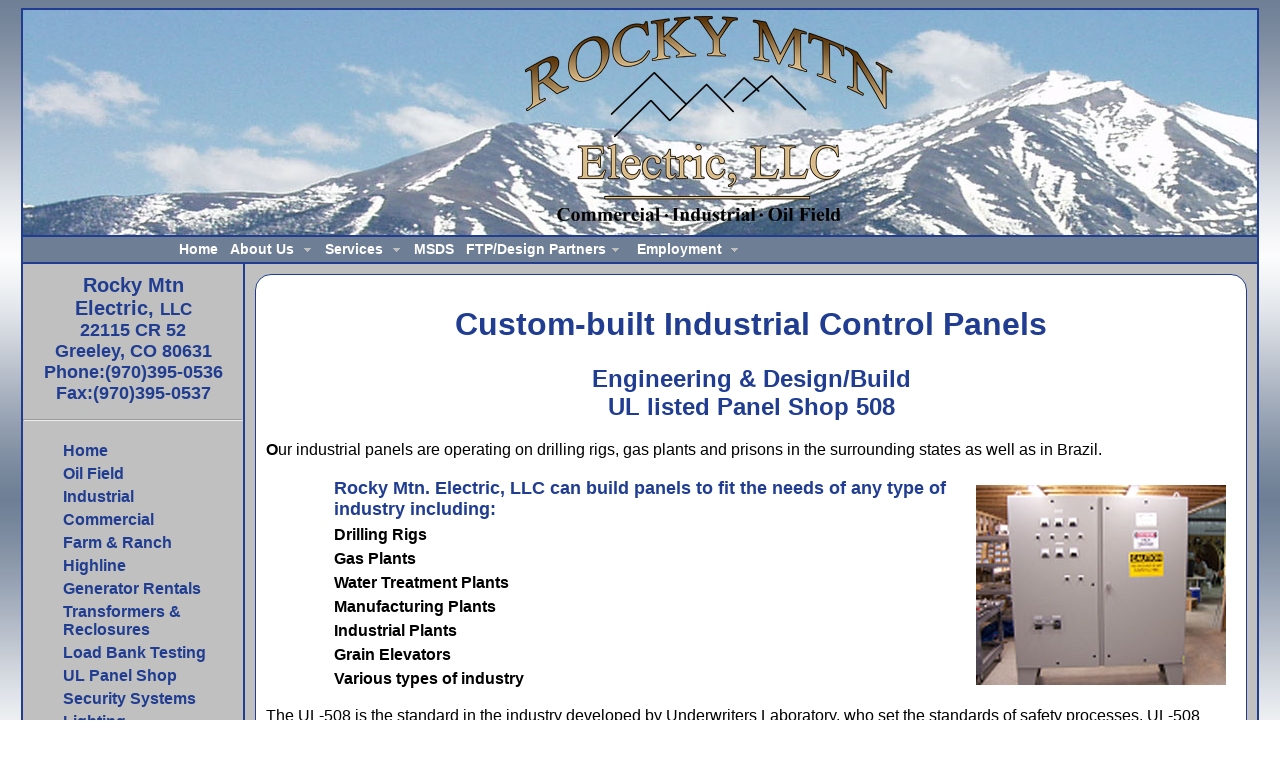

--- FILE ---
content_type: text/html; charset=UTF-8
request_url: https://rockymtnelectricllc.com/products/panels/index.php
body_size: 2214
content:
 <!DOCTYPE html PUBLIC "-//W3C//DTD XHTML 1.0 Transitional//EN" "http://www.w3.org/TR/xhtml1/DTD/xhtml1-transitional.dtd">
<html xmlns="http://www.w3.org/1999/xhtml">
<head>

<meta http-equiv="Content-Type" content="text/html; charset=iso-8859-1" />
<meta http-equiv="content-language" content="en" />
<meta name="abstract" content="Commercial, Industrial and Oil Field Electricians" />
<meta name="author" content="Evolution Computers" />
<meta name="description" content="Rocky Mtn Electric provides Commercial, Industrial and Oil Field Electricians to Colorado and surrounding western states." />
<meta name="distribution" content="Global" />
<meta name="document-distribution" content="Global" />
<meta name="document-rating" content="General" />
<meta name="document-rights" content="Copywritten work" />
<meta name="document-state" content="static" />
<meta name="keywords" content="electrician,electric,service,licensed electricians,commercial,industrial,oil field,generator,colorado,wyoming,nebraska,kansas,new mexico,utah" />
<meta name="mssmarttagspreventparsing" content="true" />
<meta name="publisher" content="Evolution Computers" />
<meta name="rating" content="General" />
<meta name="resource-type" content="document" />

<title>Custom Built Industrial Control Panels - Commercial, Industrial and Oil Field Electricians - Rocky Mtn Electric, LLC - Greeley, Colorado</title>

<link type="text/css" rel="stylesheet" href="../../style/style.css" />
<!--[if lt IE 7.]>
<script defer type="text/javascript" src="../../java/pngfix.js"></script>
<script type="text/javascript" src="../../js/jquery/jquery.dropdown.js"></script>
<script defer type="text/javascript" src="../../java/pngfix.js"></script>
<![endif]-->



</head>
<body>

<table id="body" cellpadding="0" cellspacing="0">
	<tr>
		<td id="head" colspan="2">
				<div class="logo"><a href="../../index.php"><img src="../../images/logo.png" alt="Rocky Mtn Electric" /></a></div>
		</td>
	</tr>
	<tr>
		<td id="menu" colspan="2">
			<ul class="dropdown"><li><a href="../../index.php">Home</a></li><li><a href="../../about-us/index.php" class="dir">About Us</a><ul><li><a href="../../contact-us/index.php">Contact Us</a></li><li><a href="../../about-us/staff.php">Our Staff</a></li><li><a href="../../about-us/equipment.php">Equipment</a></li></ul></li><li><a href="../../services/index.php" class="dir">Services</a><ul><li><a href="../../services/oil-field.php">Oil Field</a></li><li><a href="../../services/industrial.php">Industrial</a></li><li><a href="../../services/commercial.php">Commercial</a></li><li><a href="../../services/farm-ranch.php">Farm &amp; Ranch</a></li><li><a href="../../services/pole-line.php">Highline</a></li><li><a href="../../products/generators.php">Generator Rentals</a></li><li><a href="../../products/transformers.php">Transformers &amp; Reclosures</a></li><li><a href="../../products/load-bank.php">Load Bank Testing</a></li><li><a href="../../products/panels/index.php">UL Panel Shop</a></li><li><a href="../../services/security.php">Security Systems</a></li><li><a href="../../services/lighting.php">Lighting</a></li><li><a href="../../services/ev_charging.php">EV Charging</a></li><li><a href="../../services/residential/index.php">Residential</a></li><li><a href="../../services/general.php">General Electrical</a></li></ul></li><li><a href="../../products/msds.php">MSDS</a></li><li><a href="ftp://rockymtnelectricllc.com/" class="dir">FTP/Design Partners</a><ul><li><a href="ftp://rockymtnelectricllc.com/">Log In</a></li></ul></li><li><a href="../../jobs/index.php" class="dir">Employment</a><ul><li><a href="../../jobs/RME_Job_App.pdf" target="blank">Download Application</a></li><li><a href="../../jobs/apply-online.php">Apply Online</a></li></ul></li></ul>		</td>
	</tr>
	<tr>
		<td class="gutter">
			<h1>Rocky Mtn Electric,&nbsp;<small>LLC</small></h1>
			<h2>22115 CR 52<br />Greeley, CO 80631<br /><strong>Phone:(970)395-0536</strong><br />Fax:(970)395-0537</h2>
        <hr />
            <ul class="gutter"><li><a href="../../index.php">Home</a></li><li><a href="../../services/oil-field.php">Oil Field</a></li><li><a href="../../services/industrial.php">Industrial</a></li><li><a href="../../services/commercial.php">Commercial</a></li><li><a href="../../services/farm-ranch.php">Farm &amp; Ranch</a></li><li><a href="../../services/pole-line.php">Highline</a></li><li><a href="../../products/generators.php">Generator Rentals</a></li><li><a href="../../products/transformers.php">Transformers &amp; Reclosures</a></li><li><a href="../../products/load-bank.php">Load Bank Testing</a></li><li><a href="../../products/panels/index.php">UL Panel Shop</a></li><li><a href="../../services/security.php">Security Systems</a></li><li><a href="../../services/lighting.php">Lighting</a></li><li><a href="../../services/ev_charging.php">EV Charging</a></li><li><a href="../../services/general.php">General Electrical</a></li></ul>		</td>
		<td class="text">
			<div class="text">
				
				<h1>Custom-built Industrial Control Panels</h1>  
                
                <h2>Engineering &amp; Design/Build<br />UL listed Panel Shop 508</h2>            

             
                
                <p><strong>O</strong>ur industrial panels are operating on drilling rigs, gas plants and prisons in the surrounding states as well as in Brazil.</p>
                 <div class="right-pic"><img src="../../images/products/panels.jpg" alt="Rocky Mtn. Electric" /></div>  
                <ul class="list">
                	<li class="title">Rocky Mtn. Electric, LLC can build panels to fit the needs of any type of industry including:</li>
                    <li><strong>Drilling Rigs</strong></li>
                    <li><strong>Gas Plants</strong></li>
                    <li><strong>Water Treatment Plants</strong></li>
                    <li><strong>Manufacturing Plants</strong></li>
                    <li><strong>Industrial Plants</strong></li>
                    <li><strong>Grain Elevators</strong></li>
                    <li><strong>Various types of industry</strong></li>
                </ul>
                
                
                <p>The UL-508 is the standard in the industry developed by Underwriters Laboratory, who set the standards of safety processes. UL-508 certification is a requirement in many states, and RME offers that certification with every panel we build.</p>
                
             
                
                <div class="clearpic"></div>   
				
               <table class="gallery">
               	<tr>
                	<td><img src="../../images/services/panel-01.jpg" alt="Custom built Panel" /></td>
                    <td><img src="../../images/services/panel-02.jpg" alt="Custom built Panel" /></td>
                </tr>
             </table>
             
             
             <p>Custom built panels are designed and built in our electrical shop. Panels are delivered and setup by our qualified licensed electricians.  The UL-508 Panel Shop can build all types of panels to suit and industrial or manufacturing need including: <strong>PLC Panels (Programmable Logic Controller), Remote IO Panels (Remote Input/ Output), Control Consoles, System Panels, Relay Cabinets, and Starter Cabinets.</strong></p>
                
              <h3>We can wet stamp all Engineered projects with our Professional Engineer</h3>   
				
                <div align="center"><img src="../../images/services/stamp.jpg" alt="Rocky Mtn. Electric" /></div>  
							
	
           <p>For a <strong>Free Electrical Estimate</strong> or any Questions, please <span class="link"><a href="../../contact-us/index.php">Contact Us</a></span> or call (970) 395-0536.</p>
                 
                <h3>Let's Build It Together, Your Ideas, Our Skills</h3>

				
			</div>
		</td>
	</tr>
</table>
</body>
</html>

--- FILE ---
content_type: text/css
request_url: https://rockymtnelectricllc.com/style/style.css
body_size: -122
content:
/* CSS Document */

@import url(framework.css);
@import url(navigation.css);
@import url(misc.css);

--- FILE ---
content_type: text/css
request_url: https://rockymtnelectricllc.com/style/framework.css
body_size: 683
content:
/* CSS Document */
body{
	background:url(../images/grd-bkg.jpg) repeat;
	font-family:"Trebuchet MS", Arial, Helvetica, sans-serif;
}

h1, h2, h3, h4, h5, h6{
	text-align:center;
	color:#203d91;
}

/* Tables */
table#body{
	margin-left:auto;
	margin-right:auto;
	width:98%;
	border:2px solid #203d91;
}

table#body td#head{
	background-image:url(../images/head2.jpg);
	background-position:top left;
	border-bottom:2px solid #203d91;
}

div.logo{
	margin-left:auto;
	margin-right:auto;
	width:240px;
	padding-bottom:5px;
}

div.logo img{
	border:none;
}

table#body td#menu{
	background:#6E7E95;
	border-bottom: 2px solid #203d91;
}

table#body td.gutter{
	width:18%;
	vertical-align:top;
	background:#C0C0C0;
	border-right:2px solid #203d91;
}

table#body td.gutter div.logo{
	width:200px;
	margin-left:auto;
	margin-right:auto;
}

table#body td.gutter h1{
	color:#203d91;
	text-align:center;
	font-size:1.25em;
	margin-top:10px;
	margin-bottom:0px;
}

table#body td.gutter h2{
	color:#203d91;
	margin-top:0px;
	text-align:center;
	font-size:1.125em;
}

table#body td.text{
	vertical-align:top;
	background:#C0C0C0;
}

table#body td.text div.text{
	margin:10px;
	border:1px solid #203d91;
	background:#fff;
	padding:10px;
	border-radius: 1em 1em 1em 1em;
	-moz-border-radius: 1em 1em 1em 1em;
}

table.gallery{
	width:90%;
	margin-left:auto;
	margin-right:auto;
	margin-top:20px;
}

table.gallery td{
	text-align:center;
	padding:10px;
	margin-left:auto;
	margin-right:auto;
	text-align:center;
	font-family:"Trebuchet MS", Arial, Helvetica, sans-serif;
	font-size:1.125em;
}

table.gallery td.title{
	font-size:1.5em;
}
/* Divs */

div.right-pic{
	float:right;
    padding:10px;
}

div.left-pic{
	float:left;
	padding:10px;
}

div.clearpic{
	height:auto;
	clear:both;
}


div.webapplify{
	text-align: center;
	font: bold small Verdana, Geneva, Arial, Helvetica, sans-serif;
	text-decoration: none;
	border: none;
	padding-top: 10px;
	margin-left:auto;
	margin-right:auto;
}

div.webapplify img{
	border: none;
}

div.webapplify span.text{
	margin-top:-10px;
}

div.webapplify a:link, div.webapplify a:visited{
	color:#000000;
	text-decoration:none;
	font-size:1em;
}

div.webapplify a:hover{
	color:#203d91;
}
/* Lists */

ul.list{
	margin-left:25px;
}

ul.list li{
	list-style:none;
  	color:#000000;
	padding:3px;
}

ul.list li.title{
	list-style:none;
	font-size:1.125em;
	color:#203d91;
	font-weight:bold;
	padding:3px;
}



ul.list li a:visited,ul.list li a:link{
	list-style:none;
	color:#000000;
	text-decoration:none;
	
}

ul.list li a:hover{
	color: #4d525a;
    font-style:italic;
	font-weight:bold;
}

ul.list-dot{
	margin-left:25px;
}

ul.list-dot li{
	list-style:disc;
  	color:#000000;
	padding:3px;
}

ul.list-dot li.title{
	list-style:none;
	font-size:1.125em;
	color:#203d91;
	font-weight:bold;
	padding:3px;
	margin-left:-25px;
}

ul.list-center{
	margin-left:200px;
	font-weight:bold;
	font-size:1.25em;
}

ul.list li-center{
	list-style:none;
  	color:#000000;
	padding:3px;
}

ul.list li.title-center{
	list-style:none;
	font-size:1.125em;
	color:#203d91;
	font-weight:bold;
	padding:3px;
}



ul.list-center li a:visited,ul.list-center li a:link{
	list-style:none;
	color:#000000;
	text-decoration:none;
	
}

ul.list-center li a:hover{
	color: #4d525a;
    font-style:italic;
	font-weight:bold;
	text-decoration:underline;

}

ul.gutter{
	margin-left:auto;
	margin-right:auto;
	
}

ul.gutter li{
	list-style:none;
  	color:#000000;
	padding-top:5px;
}

ul.gutter li.title{
	list-style:none;
	font-size:1.125em;
	color:#4D525A;
	font-weight:bold;
	text-decoration:underline;
}



ul.gutter li a:visited,ul.gutter li a:link{
	list-style:none;
	color:#203d91;
	text-decoration:none;
	font-weight:bold;
	
}

ul.gutter li a:hover{
	color: #4d525a;
    font-style:italic;
	font-weight:bold;
}



span.link a:link{
	color:#1C0A08;
	font-weight:bold;
    text-decoration:none;
}

span.link a:visited{
	color:#1C0A08;
	font-weight:bold;
}

span.link a:hover{
	color:#203d91;
	font-weight:bold;
	font-style:italic;
}


--- FILE ---
content_type: text/css
request_url: https://rockymtnelectricllc.com/style/navigation.css
body_size: 1365
content:
/* Navigation */
table.nav{
	margin-left:auto;
	margin-right:auto;
}

ul.dropdown{
	list-style:none;
	margin-top:0;
	margin-bottom:0;
	margin-left:0%;
	margin-right:0;
	padding: 0;
}

ul.dropdown li,
ul.dropdown ul {
	list-style: none;
	margin: 0;
	padding: 0;
}

ul.dropdown {
 position: relative;
 z-index: 597;
 float: left;
 margin-left:150px;
}

ul.dropdown li {
 float: left;
 line-height: 1.3em;
 vertical-align: middle;
}

ul.dropdown li.hover,
ul.dropdown li:hover {
 position: relative;
 z-index: 599;
 cursor: default;
}

ul.dropdown ul {
 visibility: hidden;
 position: absolute;
 top: 100%;
 left: 0;
 z-index: 598;
 width: 100%;
}

ul.dropdown ul li {
 float: none;
}

ul.dropdown ul ul {
 top: 1px;
 left: 99%;
}

ul.dropdown li:hover > ul {
 visibility: visible;
}

ul.dropdown li.rtl ul {
 top: 100%;
 right: 0;
 left: auto;
}

ul.dropdown li.rtl ul ul {
 top: 1px;
 right: 99%;
 left: auto;
}


ul.dropdown * {
 margin: 0;
 padding: 0;
 outline: none;
 font: 14px/normal Tahoma, Arial, Helvetica, sans-serif;
}

ul.dropdown p { margin-bottom: 1em; }

ul.classic {
 list-style: disc;
 margin-bottom: 1em;
 padding-left: 2em;
}

ul.dropdown h1,ul.dropdown h2,ul.dropdown h3 {
 margin-bottom: .5em;
 font-family: Arial, Helvetica, sans-serif;
}

ul.dropdown h1 {
 border-bottom: solid 1px #d9d9d9;
 font-weight: normal;
 font-size: 180%;
 text-indent: 5px;
 letter-spacing: -1px;
}

.dropdown-upward {
 margin-top: 400px !important;
}

ul.dropdown {
 padding-bottom: 1px;
 font: bold 13px/normal Arial, Helvetica, sans-serif;
}

	ul.dropdown li {
	padding: 4px 6px;
	color:#000000;
	 font-weight:bold;
	}
	
	ul.dropdown li ul li{
		padding: 4px 6px;
		color:#0063DC;
	}
	

	ul.dropdown li.divider {
	 border-top: solid 1px #e5e5e5;
	}

	ul.dropdown li.hover,
	ul.dropdown li:hover {
	color:#0063dc;
	}

	ul.dropdown a:link,
	ul.dropdown a:visited	{  color:#FFFFFF; text-decoration: none; font-weight:bold; }
	ul.dropdown a:hover		{ color: #FFFFFF; text-decoration: underline; font-weight:bold; }
	ul.dropdown a:active	{ color: #FFFFFF; }
	
	ul.dropdown ul a:link,
	ul.dropdown ul a:visited {  color:#0063dc; text-decoration: none; }
	ul.dropdown ul a:hover		{ color: #0063dc; text-decoration: underline; }
	ul.dropdown ul a:active	{ color: #0063dc; }

	/* -- level mark -- */

	ul.dropdown ul {
	 width: 150px;
	 padding: 3px 6px;
	 border-style: solid;
	 border-width: 1px;
	 border-color: #f0f0f0 #666 #666 #f0f0f0;
	 background-color: #fff;
	 font-weight: normal;
	 font-size: 11px;
	}

		ul.dropdown ul li {
		}



/*-------------------------------------------------/
 * @section		Support Class `dir`
 * @level sep	ul, .class
 */


ul.dropdown *.dir {
 padding-right: 25px;
 background-image: url(../images/nav/nav-arrow-down.png);
 background-position: 95% 50%;
 background-repeat: no-repeat;
 font-weight:bold;
}


/* -- Components override -- */

ul.dropdown-vertical ul {
 top: 0;
 left: 100%;
}

ul.dropdown-vertical-rtl ul {
 right: 100%;
}

ul.dropdown-horizontal,
ul.dropdown-linear,
ul.dropdown-upward {
 width: 100%;
}

ul.dropdown-horizontal ul *.dir {
 padding-right: 25px;
 background-image:url(../images/nav/nav-arrow-right.png);
 background-position: 100% 50%;
 background-repeat: no-repeat;
}

ul.dropdown-upward *.dir {
 background-image: url(../images/nav/nav-arrow-up.png);
}

ul.dropdown-vertical *.dir {
 background-image: url(../images/nav/nav-arrow-right.png);
 background-position: 180px 50%;
}

ul.dropdown-vertical ul *.dir,
ul.dropdown-upward ul *.dir {
 background-image: url(../images/nav/nav-arrow-right.png);
 background-position: 100% 50%;
}

ul.dropdown-vertical-rtl *.dir {
 padding-right: 6px;
 padding-left: 25px;
 background-image: url(../images/nav/nav-arrow-left.png);
 background-position: 5px 50%;
}

ul.dropdown-vertical-rtl ul *.dir {
 padding-right: 0;
 background-image: url(../images/nav/nav-arrow-left.png);
 background-position: 0 50%;
}

ul.dropdown a,
ul.dropdown span {
 display: block;
 padding: 4px 6px;
}

ul.dropdown ul a,
ul.dropdown ul span {
 padding: 4px 0;
}


/*-------------------------------------------------/
 * @section		Base Style Override
 */

ul.dropdown li {
 padding: 0;
 border: none;
}


/*-------------------------------------------------/
 *	@section	Custom Styles
 */


ul.dropdown ul li a,
ul.dropdown ul *.dir {
 border: none;
}


ul.dropdown-vertical li a,
ul.dropdown-vertical *.dir {
 border-width: 1px 0 1px 1px;
}

ul.dropdown-vertical-rtl li a,
ul.dropdown-vertical-rtl *.dir {
 border-width: 1px 1px 1px 0;
}


/*-------------------------------------------------/
 * @section		Support Class `open` Usage
 * @source		js, artificial
 *
 */

ul.dropdown li.hover *.open {
 position: relative;
 z-index: 600;
 margin: -1px 0;
 padding-top: 5px;
 padding-bottom: 5px;
 border-color: #f0f0f0 #666 #666 #f0f0f0;
 background-color: #fff;
 background-image: url(../images/nav/nav-arrow-down-open.png);
}

ul.dropdown-horizontal li.hover *.open,
ul.dropdown-upward li.hover *.open,
ul.dropdown-linear li.hover *.open {
 float: left;
}

ul.dropdown-vertical li.hover *.open {
 margin: 0 -1px;
 padding-top: 4px;
 padding-bottom: 4px;
 padding-left: 7px;
}

ul.dropdown-vertical-rtl li.hover *.open {
 padding-right: 7px;
}

ul.dropdown-vertical ul li.hover *.open {
 padding-right: 0;
 padding-left: 0;
}

ul.dropdown ul li.hover *.open {
 position: static;
 z-index: 0;
 float: none;
 margin: 0;
 padding-top: 4px;
 padding-bottom: 4px;
 border: none;
}

ul.dropdown ul li.hover *.open,
ul.dropdown-vertical li.hover *.open {
 background-image: url(../images/nav/nav-arrow-right-open.png);
}

ul.dropdown-vertical-rtl li.hover *.open,
ul.dropdown-vertical-rtl ul li.hover *.open {
 background-image: url(../images/nav/nav-arrow-left-open.png);
}

ul.dropdown-upward li.hover *.open {
 background-image: url(../images/nav/nav-arrow-up-open.png);
}

ul.dropdown-upward ul li.hover *.open {
 background-image: url(../images/nav/nav-arrow-right-open.png);
}





ul.dropdown a.dir:hover {
 background-image: url(../images/nav/nav-arrow-down-on.png) !important;
}

ul.dropdown-upward a.dir:hover {
 background-image: url(../images/nav/nav-arrow-up-on.png) !important;
}

ul.dropdown ul a.dir:hover,
ul.dropdown-vertical a.dir:hover {
 background-image: url(../images/nav/nav-arrow-right-on.png) !important;
}

ul.dropdown-vertical-rtl a.dir:hover,
ul.dropdown-vertical-rtl ul a.dir:hover {
 background-image: url(../images/nav/nav-arrow-left-on.png) !important;
}







	/* CSS2 clone */

	ul.dropdown li:hover > *.dir {
	 position: relative;
	 z-index: 600;
	 margin: -1px 0;
	 padding-top: 5px;
	 padding-bottom: 5px;
	 border-color: #f0f0f0 #666 #666 #f0f0f0;
	 background-color: #fff;
	 background-image: url(../images/nav/nav-arrow-down-open.png);
	 color: #0063dc;
	}

	ul.dropdown-horizontal li:hover > *.dir,
	ul.dropdown-upward li:hover > *.dir,
	ul.dropdown-linear li:hover > *.dir {
	 float: left;
	}

	ul.dropdown-vertical li:hover > *.dir {
	 margin: 0 -1px;
	 padding-top: 4px;
	 padding-bottom: 4px;
	 padding-left: 7px;
	}

	ul.dropdown-vertical-rtl li:hover > *.dir {
	 padding-right: 7px;
	}

	ul.dropdown-vertical ul li:hover > *.dir {
	 padding-right: 0;
	 padding-left: 0;
	}

	ul.dropdown ul li:hover > *.dir {
	 position: static;
	 z-index: 0;
	 float: none;
	 margin: 0;
	 padding-top: 4px;
	 padding-bottom: 4px;
	 border: none;
	}

	ul.dropdown ul li:hover > *.dir,
	ul.dropdown-vertical li:hover > *.dir {
	 background-image: url(../images/nav/nav-arrow-right-open.png);
	}

	ul.dropdown-vertical-rtl li:hover > *.dir,
	ul.dropdown-vertical-rtl ul li:hover > *.dir {
	 background-image: url(../images/nav/nav-arrow-left-open.png);
	}

	ul.dropdown-upward li:hover > *.dir {
	 background-image: url(../images/nav/nav-arrow-up-open.png);
	}

	ul.dropdown-upward ul li:hover > *.dir {
	 background-image: url(../images/nav/nav-arrow-right-open.png);
	}